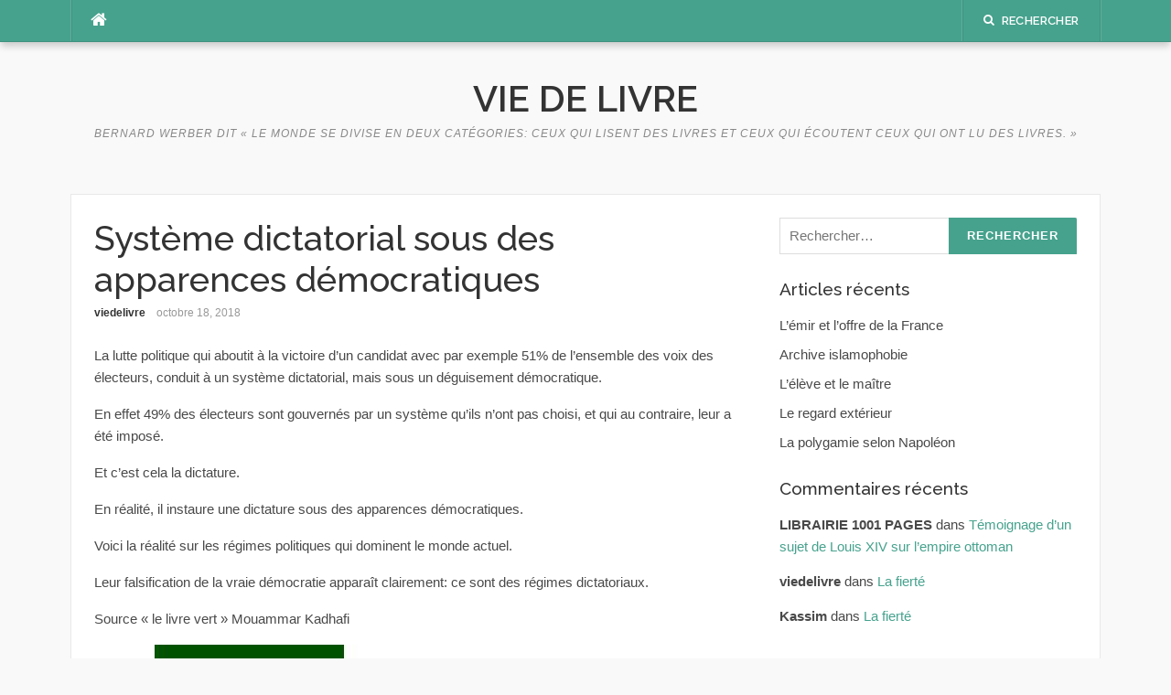

--- FILE ---
content_type: text/html; charset=UTF-8
request_url: https://viedelivre.fr/2018/10/18/systeme-dictatorial-sous-des-apparences-democratiques/
body_size: 8691
content:
<!DOCTYPE html>
<html lang="fr-FR">
<head>
<meta charset="UTF-8">
<meta name="viewport" content="width=device-width, initial-scale=1">
<link rel="profile" href="http://gmpg.org/xfn/11">
<link rel="pingback" href="https://viedelivre.fr/xmlrpc.php">

<title>Système dictatorial sous des apparences démocratiques &#8211; Vie de Livre</title>
<meta name='robots' content='max-image-preview:large' />
<link rel='dns-prefetch' href='//secure.gravatar.com' />
<link rel='dns-prefetch' href='//stats.wp.com' />
<link rel='dns-prefetch' href='//fonts.googleapis.com' />
<link rel='dns-prefetch' href='//v0.wordpress.com' />
<link rel="alternate" type="application/rss+xml" title="Vie de Livre &raquo; Flux" href="https://viedelivre.fr/feed/" />
<link rel="alternate" type="application/rss+xml" title="Vie de Livre &raquo; Flux des commentaires" href="https://viedelivre.fr/comments/feed/" />
<script type="text/javascript">
/* <![CDATA[ */
window._wpemojiSettings = {"baseUrl":"https:\/\/s.w.org\/images\/core\/emoji\/14.0.0\/72x72\/","ext":".png","svgUrl":"https:\/\/s.w.org\/images\/core\/emoji\/14.0.0\/svg\/","svgExt":".svg","source":{"concatemoji":"https:\/\/viedelivre.fr\/wp-includes\/js\/wp-emoji-release.min.js?ver=6.4.3"}};
/*! This file is auto-generated */
!function(i,n){var o,s,e;function c(e){try{var t={supportTests:e,timestamp:(new Date).valueOf()};sessionStorage.setItem(o,JSON.stringify(t))}catch(e){}}function p(e,t,n){e.clearRect(0,0,e.canvas.width,e.canvas.height),e.fillText(t,0,0);var t=new Uint32Array(e.getImageData(0,0,e.canvas.width,e.canvas.height).data),r=(e.clearRect(0,0,e.canvas.width,e.canvas.height),e.fillText(n,0,0),new Uint32Array(e.getImageData(0,0,e.canvas.width,e.canvas.height).data));return t.every(function(e,t){return e===r[t]})}function u(e,t,n){switch(t){case"flag":return n(e,"\ud83c\udff3\ufe0f\u200d\u26a7\ufe0f","\ud83c\udff3\ufe0f\u200b\u26a7\ufe0f")?!1:!n(e,"\ud83c\uddfa\ud83c\uddf3","\ud83c\uddfa\u200b\ud83c\uddf3")&&!n(e,"\ud83c\udff4\udb40\udc67\udb40\udc62\udb40\udc65\udb40\udc6e\udb40\udc67\udb40\udc7f","\ud83c\udff4\u200b\udb40\udc67\u200b\udb40\udc62\u200b\udb40\udc65\u200b\udb40\udc6e\u200b\udb40\udc67\u200b\udb40\udc7f");case"emoji":return!n(e,"\ud83e\udef1\ud83c\udffb\u200d\ud83e\udef2\ud83c\udfff","\ud83e\udef1\ud83c\udffb\u200b\ud83e\udef2\ud83c\udfff")}return!1}function f(e,t,n){var r="undefined"!=typeof WorkerGlobalScope&&self instanceof WorkerGlobalScope?new OffscreenCanvas(300,150):i.createElement("canvas"),a=r.getContext("2d",{willReadFrequently:!0}),o=(a.textBaseline="top",a.font="600 32px Arial",{});return e.forEach(function(e){o[e]=t(a,e,n)}),o}function t(e){var t=i.createElement("script");t.src=e,t.defer=!0,i.head.appendChild(t)}"undefined"!=typeof Promise&&(o="wpEmojiSettingsSupports",s=["flag","emoji"],n.supports={everything:!0,everythingExceptFlag:!0},e=new Promise(function(e){i.addEventListener("DOMContentLoaded",e,{once:!0})}),new Promise(function(t){var n=function(){try{var e=JSON.parse(sessionStorage.getItem(o));if("object"==typeof e&&"number"==typeof e.timestamp&&(new Date).valueOf()<e.timestamp+604800&&"object"==typeof e.supportTests)return e.supportTests}catch(e){}return null}();if(!n){if("undefined"!=typeof Worker&&"undefined"!=typeof OffscreenCanvas&&"undefined"!=typeof URL&&URL.createObjectURL&&"undefined"!=typeof Blob)try{var e="postMessage("+f.toString()+"("+[JSON.stringify(s),u.toString(),p.toString()].join(",")+"));",r=new Blob([e],{type:"text/javascript"}),a=new Worker(URL.createObjectURL(r),{name:"wpTestEmojiSupports"});return void(a.onmessage=function(e){c(n=e.data),a.terminate(),t(n)})}catch(e){}c(n=f(s,u,p))}t(n)}).then(function(e){for(var t in e)n.supports[t]=e[t],n.supports.everything=n.supports.everything&&n.supports[t],"flag"!==t&&(n.supports.everythingExceptFlag=n.supports.everythingExceptFlag&&n.supports[t]);n.supports.everythingExceptFlag=n.supports.everythingExceptFlag&&!n.supports.flag,n.DOMReady=!1,n.readyCallback=function(){n.DOMReady=!0}}).then(function(){return e}).then(function(){var e;n.supports.everything||(n.readyCallback(),(e=n.source||{}).concatemoji?t(e.concatemoji):e.wpemoji&&e.twemoji&&(t(e.twemoji),t(e.wpemoji)))}))}((window,document),window._wpemojiSettings);
/* ]]> */
</script>
<style id='wp-emoji-styles-inline-css' type='text/css'>

	img.wp-smiley, img.emoji {
		display: inline !important;
		border: none !important;
		box-shadow: none !important;
		height: 1em !important;
		width: 1em !important;
		margin: 0 0.07em !important;
		vertical-align: -0.1em !important;
		background: none !important;
		padding: 0 !important;
	}
</style>
<link rel='stylesheet' id='wp-block-library-css' href='https://viedelivre.fr/wp-includes/css/dist/block-library/style.min.css?ver=6.4.3' type='text/css' media='all' />
<style id='wp-block-library-inline-css' type='text/css'>
.has-text-align-justify{text-align:justify;}
</style>
<link rel='stylesheet' id='mediaelement-css' href='https://viedelivre.fr/wp-includes/js/mediaelement/mediaelementplayer-legacy.min.css?ver=4.2.17' type='text/css' media='all' />
<link rel='stylesheet' id='wp-mediaelement-css' href='https://viedelivre.fr/wp-includes/js/mediaelement/wp-mediaelement.min.css?ver=6.4.3' type='text/css' media='all' />
<style id='jetpack-sharing-buttons-style-inline-css' type='text/css'>
.jetpack-sharing-buttons__services-list{display:flex;flex-direction:row;flex-wrap:wrap;gap:0;list-style-type:none;margin:5px;padding:0}.jetpack-sharing-buttons__services-list.has-small-icon-size{font-size:12px}.jetpack-sharing-buttons__services-list.has-normal-icon-size{font-size:16px}.jetpack-sharing-buttons__services-list.has-large-icon-size{font-size:24px}.jetpack-sharing-buttons__services-list.has-huge-icon-size{font-size:36px}@media print{.jetpack-sharing-buttons__services-list{display:none!important}}.editor-styles-wrapper .wp-block-jetpack-sharing-buttons{gap:0;padding-inline-start:0}ul.jetpack-sharing-buttons__services-list.has-background{padding:1.25em 2.375em}
</style>
<style id='classic-theme-styles-inline-css' type='text/css'>
/*! This file is auto-generated */
.wp-block-button__link{color:#fff;background-color:#32373c;border-radius:9999px;box-shadow:none;text-decoration:none;padding:calc(.667em + 2px) calc(1.333em + 2px);font-size:1.125em}.wp-block-file__button{background:#32373c;color:#fff;text-decoration:none}
</style>
<style id='global-styles-inline-css' type='text/css'>
body{--wp--preset--color--black: #000000;--wp--preset--color--cyan-bluish-gray: #abb8c3;--wp--preset--color--white: #ffffff;--wp--preset--color--pale-pink: #f78da7;--wp--preset--color--vivid-red: #cf2e2e;--wp--preset--color--luminous-vivid-orange: #ff6900;--wp--preset--color--luminous-vivid-amber: #fcb900;--wp--preset--color--light-green-cyan: #7bdcb5;--wp--preset--color--vivid-green-cyan: #00d084;--wp--preset--color--pale-cyan-blue: #8ed1fc;--wp--preset--color--vivid-cyan-blue: #0693e3;--wp--preset--color--vivid-purple: #9b51e0;--wp--preset--gradient--vivid-cyan-blue-to-vivid-purple: linear-gradient(135deg,rgba(6,147,227,1) 0%,rgb(155,81,224) 100%);--wp--preset--gradient--light-green-cyan-to-vivid-green-cyan: linear-gradient(135deg,rgb(122,220,180) 0%,rgb(0,208,130) 100%);--wp--preset--gradient--luminous-vivid-amber-to-luminous-vivid-orange: linear-gradient(135deg,rgba(252,185,0,1) 0%,rgba(255,105,0,1) 100%);--wp--preset--gradient--luminous-vivid-orange-to-vivid-red: linear-gradient(135deg,rgba(255,105,0,1) 0%,rgb(207,46,46) 100%);--wp--preset--gradient--very-light-gray-to-cyan-bluish-gray: linear-gradient(135deg,rgb(238,238,238) 0%,rgb(169,184,195) 100%);--wp--preset--gradient--cool-to-warm-spectrum: linear-gradient(135deg,rgb(74,234,220) 0%,rgb(151,120,209) 20%,rgb(207,42,186) 40%,rgb(238,44,130) 60%,rgb(251,105,98) 80%,rgb(254,248,76) 100%);--wp--preset--gradient--blush-light-purple: linear-gradient(135deg,rgb(255,206,236) 0%,rgb(152,150,240) 100%);--wp--preset--gradient--blush-bordeaux: linear-gradient(135deg,rgb(254,205,165) 0%,rgb(254,45,45) 50%,rgb(107,0,62) 100%);--wp--preset--gradient--luminous-dusk: linear-gradient(135deg,rgb(255,203,112) 0%,rgb(199,81,192) 50%,rgb(65,88,208) 100%);--wp--preset--gradient--pale-ocean: linear-gradient(135deg,rgb(255,245,203) 0%,rgb(182,227,212) 50%,rgb(51,167,181) 100%);--wp--preset--gradient--electric-grass: linear-gradient(135deg,rgb(202,248,128) 0%,rgb(113,206,126) 100%);--wp--preset--gradient--midnight: linear-gradient(135deg,rgb(2,3,129) 0%,rgb(40,116,252) 100%);--wp--preset--font-size--small: 13px;--wp--preset--font-size--medium: 20px;--wp--preset--font-size--large: 36px;--wp--preset--font-size--x-large: 42px;--wp--preset--spacing--20: 0.44rem;--wp--preset--spacing--30: 0.67rem;--wp--preset--spacing--40: 1rem;--wp--preset--spacing--50: 1.5rem;--wp--preset--spacing--60: 2.25rem;--wp--preset--spacing--70: 3.38rem;--wp--preset--spacing--80: 5.06rem;--wp--preset--shadow--natural: 6px 6px 9px rgba(0, 0, 0, 0.2);--wp--preset--shadow--deep: 12px 12px 50px rgba(0, 0, 0, 0.4);--wp--preset--shadow--sharp: 6px 6px 0px rgba(0, 0, 0, 0.2);--wp--preset--shadow--outlined: 6px 6px 0px -3px rgba(255, 255, 255, 1), 6px 6px rgba(0, 0, 0, 1);--wp--preset--shadow--crisp: 6px 6px 0px rgba(0, 0, 0, 1);}:where(.is-layout-flex){gap: 0.5em;}:where(.is-layout-grid){gap: 0.5em;}body .is-layout-flow > .alignleft{float: left;margin-inline-start: 0;margin-inline-end: 2em;}body .is-layout-flow > .alignright{float: right;margin-inline-start: 2em;margin-inline-end: 0;}body .is-layout-flow > .aligncenter{margin-left: auto !important;margin-right: auto !important;}body .is-layout-constrained > .alignleft{float: left;margin-inline-start: 0;margin-inline-end: 2em;}body .is-layout-constrained > .alignright{float: right;margin-inline-start: 2em;margin-inline-end: 0;}body .is-layout-constrained > .aligncenter{margin-left: auto !important;margin-right: auto !important;}body .is-layout-constrained > :where(:not(.alignleft):not(.alignright):not(.alignfull)){max-width: var(--wp--style--global--content-size);margin-left: auto !important;margin-right: auto !important;}body .is-layout-constrained > .alignwide{max-width: var(--wp--style--global--wide-size);}body .is-layout-flex{display: flex;}body .is-layout-flex{flex-wrap: wrap;align-items: center;}body .is-layout-flex > *{margin: 0;}body .is-layout-grid{display: grid;}body .is-layout-grid > *{margin: 0;}:where(.wp-block-columns.is-layout-flex){gap: 2em;}:where(.wp-block-columns.is-layout-grid){gap: 2em;}:where(.wp-block-post-template.is-layout-flex){gap: 1.25em;}:where(.wp-block-post-template.is-layout-grid){gap: 1.25em;}.has-black-color{color: var(--wp--preset--color--black) !important;}.has-cyan-bluish-gray-color{color: var(--wp--preset--color--cyan-bluish-gray) !important;}.has-white-color{color: var(--wp--preset--color--white) !important;}.has-pale-pink-color{color: var(--wp--preset--color--pale-pink) !important;}.has-vivid-red-color{color: var(--wp--preset--color--vivid-red) !important;}.has-luminous-vivid-orange-color{color: var(--wp--preset--color--luminous-vivid-orange) !important;}.has-luminous-vivid-amber-color{color: var(--wp--preset--color--luminous-vivid-amber) !important;}.has-light-green-cyan-color{color: var(--wp--preset--color--light-green-cyan) !important;}.has-vivid-green-cyan-color{color: var(--wp--preset--color--vivid-green-cyan) !important;}.has-pale-cyan-blue-color{color: var(--wp--preset--color--pale-cyan-blue) !important;}.has-vivid-cyan-blue-color{color: var(--wp--preset--color--vivid-cyan-blue) !important;}.has-vivid-purple-color{color: var(--wp--preset--color--vivid-purple) !important;}.has-black-background-color{background-color: var(--wp--preset--color--black) !important;}.has-cyan-bluish-gray-background-color{background-color: var(--wp--preset--color--cyan-bluish-gray) !important;}.has-white-background-color{background-color: var(--wp--preset--color--white) !important;}.has-pale-pink-background-color{background-color: var(--wp--preset--color--pale-pink) !important;}.has-vivid-red-background-color{background-color: var(--wp--preset--color--vivid-red) !important;}.has-luminous-vivid-orange-background-color{background-color: var(--wp--preset--color--luminous-vivid-orange) !important;}.has-luminous-vivid-amber-background-color{background-color: var(--wp--preset--color--luminous-vivid-amber) !important;}.has-light-green-cyan-background-color{background-color: var(--wp--preset--color--light-green-cyan) !important;}.has-vivid-green-cyan-background-color{background-color: var(--wp--preset--color--vivid-green-cyan) !important;}.has-pale-cyan-blue-background-color{background-color: var(--wp--preset--color--pale-cyan-blue) !important;}.has-vivid-cyan-blue-background-color{background-color: var(--wp--preset--color--vivid-cyan-blue) !important;}.has-vivid-purple-background-color{background-color: var(--wp--preset--color--vivid-purple) !important;}.has-black-border-color{border-color: var(--wp--preset--color--black) !important;}.has-cyan-bluish-gray-border-color{border-color: var(--wp--preset--color--cyan-bluish-gray) !important;}.has-white-border-color{border-color: var(--wp--preset--color--white) !important;}.has-pale-pink-border-color{border-color: var(--wp--preset--color--pale-pink) !important;}.has-vivid-red-border-color{border-color: var(--wp--preset--color--vivid-red) !important;}.has-luminous-vivid-orange-border-color{border-color: var(--wp--preset--color--luminous-vivid-orange) !important;}.has-luminous-vivid-amber-border-color{border-color: var(--wp--preset--color--luminous-vivid-amber) !important;}.has-light-green-cyan-border-color{border-color: var(--wp--preset--color--light-green-cyan) !important;}.has-vivid-green-cyan-border-color{border-color: var(--wp--preset--color--vivid-green-cyan) !important;}.has-pale-cyan-blue-border-color{border-color: var(--wp--preset--color--pale-cyan-blue) !important;}.has-vivid-cyan-blue-border-color{border-color: var(--wp--preset--color--vivid-cyan-blue) !important;}.has-vivid-purple-border-color{border-color: var(--wp--preset--color--vivid-purple) !important;}.has-vivid-cyan-blue-to-vivid-purple-gradient-background{background: var(--wp--preset--gradient--vivid-cyan-blue-to-vivid-purple) !important;}.has-light-green-cyan-to-vivid-green-cyan-gradient-background{background: var(--wp--preset--gradient--light-green-cyan-to-vivid-green-cyan) !important;}.has-luminous-vivid-amber-to-luminous-vivid-orange-gradient-background{background: var(--wp--preset--gradient--luminous-vivid-amber-to-luminous-vivid-orange) !important;}.has-luminous-vivid-orange-to-vivid-red-gradient-background{background: var(--wp--preset--gradient--luminous-vivid-orange-to-vivid-red) !important;}.has-very-light-gray-to-cyan-bluish-gray-gradient-background{background: var(--wp--preset--gradient--very-light-gray-to-cyan-bluish-gray) !important;}.has-cool-to-warm-spectrum-gradient-background{background: var(--wp--preset--gradient--cool-to-warm-spectrum) !important;}.has-blush-light-purple-gradient-background{background: var(--wp--preset--gradient--blush-light-purple) !important;}.has-blush-bordeaux-gradient-background{background: var(--wp--preset--gradient--blush-bordeaux) !important;}.has-luminous-dusk-gradient-background{background: var(--wp--preset--gradient--luminous-dusk) !important;}.has-pale-ocean-gradient-background{background: var(--wp--preset--gradient--pale-ocean) !important;}.has-electric-grass-gradient-background{background: var(--wp--preset--gradient--electric-grass) !important;}.has-midnight-gradient-background{background: var(--wp--preset--gradient--midnight) !important;}.has-small-font-size{font-size: var(--wp--preset--font-size--small) !important;}.has-medium-font-size{font-size: var(--wp--preset--font-size--medium) !important;}.has-large-font-size{font-size: var(--wp--preset--font-size--large) !important;}.has-x-large-font-size{font-size: var(--wp--preset--font-size--x-large) !important;}
.wp-block-navigation a:where(:not(.wp-element-button)){color: inherit;}
:where(.wp-block-post-template.is-layout-flex){gap: 1.25em;}:where(.wp-block-post-template.is-layout-grid){gap: 1.25em;}
:where(.wp-block-columns.is-layout-flex){gap: 2em;}:where(.wp-block-columns.is-layout-grid){gap: 2em;}
.wp-block-pullquote{font-size: 1.5em;line-height: 1.6;}
</style>
<link rel='stylesheet' id='codilight-lite-google-fonts-css' href='https://fonts.googleapis.com/css?family=Raleway%3A300%2C400%2C500%2C600%7CMerriweather&#038;subset=latin%2Clatin-ext' type='text/css' media='all' />
<link rel='stylesheet' id='codilight-lite-fontawesome-css' href='https://viedelivre.fr/wp-content/themes/codilight-lite/assets/css/font-awesome.min.css?ver=4.4.0' type='text/css' media='all' />
<link rel='stylesheet' id='codilight-lite-style-css' href='https://viedelivre.fr/wp-content/themes/codilight-lite/style.css?ver=6.4.3' type='text/css' media='all' />
<link rel='stylesheet' id='jetpack_css-css' href='https://viedelivre.fr/wp-content/plugins/jetpack/css/jetpack.css?ver=13.2.3' type='text/css' media='all' />
<script type="text/javascript" src="https://viedelivre.fr/wp-includes/js/jquery/jquery.min.js?ver=3.7.1" id="jquery-core-js"></script>
<script type="text/javascript" src="https://viedelivre.fr/wp-includes/js/jquery/jquery-migrate.min.js?ver=3.4.1" id="jquery-migrate-js"></script>
<link rel="https://api.w.org/" href="https://viedelivre.fr/wp-json/" /><link rel="alternate" type="application/json" href="https://viedelivre.fr/wp-json/wp/v2/posts/1625" /><link rel="EditURI" type="application/rsd+xml" title="RSD" href="https://viedelivre.fr/xmlrpc.php?rsd" />
<meta name="generator" content="WordPress 6.4.3" />
<link rel="canonical" href="https://viedelivre.fr/2018/10/18/systeme-dictatorial-sous-des-apparences-democratiques/" />
<link rel='shortlink' href='https://wp.me/paHhVr-qd' />
<link rel="alternate" type="application/json+oembed" href="https://viedelivre.fr/wp-json/oembed/1.0/embed?url=https%3A%2F%2Fviedelivre.fr%2F2018%2F10%2F18%2Fsysteme-dictatorial-sous-des-apparences-democratiques%2F" />
<link rel="alternate" type="text/xml+oembed" href="https://viedelivre.fr/wp-json/oembed/1.0/embed?url=https%3A%2F%2Fviedelivre.fr%2F2018%2F10%2F18%2Fsysteme-dictatorial-sous-des-apparences-democratiques%2F&#038;format=xml" />
	<style>img#wpstats{display:none}</style>
		<style type="text/css">.recentcomments a{display:inline !important;padding:0 !important;margin:0 !important;}</style>
<!-- Jetpack Open Graph Tags -->
<meta property="og:type" content="article" />
<meta property="og:title" content="Système dictatorial sous des apparences démocratiques" />
<meta property="og:url" content="https://viedelivre.fr/2018/10/18/systeme-dictatorial-sous-des-apparences-democratiques/" />
<meta property="og:description" content="La lutte politique qui aboutit à la victoire d’un candidat avec par exemple 51% de l’ensemble des voix des électeurs, conduit à un système dictatorial, mais sous un déguisement démocratique. En eff…" />
<meta property="article:published_time" content="2018-10-18T15:34:19+00:00" />
<meta property="article:modified_time" content="2018-10-18T15:34:19+00:00" />
<meta property="og:site_name" content="Vie de Livre" />
<meta property="og:image" content="https://viedelivre.fr/wp-content/uploads/2018/10/img_7744.jpg" />
<meta property="og:image:width" content="340" />
<meta property="og:image:height" content="340" />
<meta property="og:image:alt" content="" />
<meta property="og:locale" content="fr_FR" />
<meta name="twitter:text:title" content="Système dictatorial sous des apparences démocratiques" />
<meta name="twitter:image" content="https://viedelivre.fr/wp-content/uploads/2018/10/img_7744.jpg?w=640" />
<meta name="twitter:card" content="summary_large_image" />

<!-- End Jetpack Open Graph Tags -->
</head>

<body class="post-template-default single single-post postid-1625 single-format-standard">
<div id="page" class="hfeed site">
	<a class="skip-link screen-reader-text" href="#content">Aller au contenu</a>
		<div id="topbar" class="site-topbar">
		<div class="container">
			<div class="topbar-left pull-left">
				<nav id="site-navigation" class="main-navigation" >
					<span class="home-menu"> <a href="https://viedelivre.fr/" rel="home"><i class="fa fa-home"></i></a></span>
					<span class="nav-toggle"><a href="#0" id="nav-toggle">Menu<span></span></a></span>
					<ul class="ft-menu">
											</ul>
				</nav><!-- #site-navigation -->
			</div>
			<div class="topbar-right pull-right">
				<ul class="topbar-elements">
										<li class="topbar-search">
						<a href="javascript:void(0)"><i class="search-icon fa fa-search"></i><span>Rechercher</span></a>
						<div class="dropdown-content dropdown-search">
							<form role="search" method="get" class="search-form" action="https://viedelivre.fr/">
				<label>
					<span class="screen-reader-text">Rechercher :</span>
					<input type="search" class="search-field" placeholder="Rechercher…" value="" name="s" />
				</label>
				<input type="submit" class="search-submit" value="Rechercher" />
			</form>						</div>
					</li>
										<div class="clear"></div>
				</ul>
			</div>
		</div>
	</div><!--#topbar-->
	
	<div class="mobile-navigation">
				<ul>
					</ul>
			</div>

		<header id="masthead" class="site-header" >
		<div class="container">
			<div class="site-branding">
				<p class="site-title"><a href="https://viedelivre.fr/" rel="home">Vie de Livre</a></p><p class="site-description">Bernard Werber dit « le monde se divise en deux catégories: ceux qui lisent des livres et ceux qui écoutent ceux qui ont lu des livres. »</p>			</div><!-- .site-branding -->
		</div>
	</header><!-- #masthead -->
	
	<div id="content" class="site-content container right-sidebar">
		<div class="content-inside">
			<div id="primary" class="content-area">
				<main id="main" class="site-main" role="main">

				
					
<article id="post-1625" class="post-1625 post type-post status-publish format-standard hentry category-droit-finance category-modernisme-tyrannie-controle-des-peuples category-politique">
	<header class="entry-header entry-header-single">
		<h1 class="entry-title">Système dictatorial sous des apparences démocratiques</h1>		<div class="entry-meta entry-meta-1"><span class="author vcard"><a class="url fn n" href="https://viedelivre.fr/author/viedelivre/">viedelivre</a></span><span class="entry-date"><time class="entry-date published updated" datetime="2018-10-18T15:34:19+01:00">octobre 18, 2018</time></span></div>	</header><!-- .entry-header -->

	
	<div class="entry-content">
		<p>La lutte politique qui aboutit à la victoire d’un candidat avec par exemple 51% de l’ensemble des voix des électeurs, conduit à un système dictatorial, mais sous un déguisement démocratique.</p>
<p>En effet 49% des électeurs sont gouvernés par un système qu’ils n’ont pas choisi, et qui au contraire, leur a été imposé.</p>
<p>Et c’est cela la dictature.</p>
<p>En réalité, il instaure une dictature sous des apparences démocratiques.</p>
<p>Voici la réalité sur les régimes politiques qui dominent le monde actuel.</p>
<p>Leur falsification de la vraie démocratie apparaît clairement: ce sont des régimes dictatoriaux.</p>
<p>Source « le livre vert » Mouammar Kadhafi</p>
<p><img fetchpriority="high" decoding="async" src="https://viedelivre.fr/wp-content/uploads/2018/10/img_7744.jpg" class="size-full wp-image-1624" height="340" width="340" srcset="https://viedelivre.fr/wp-content/uploads/2018/10/img_7744.jpg 340w, https://viedelivre.fr/wp-content/uploads/2018/10/img_7744-150x150.jpg 150w, https://viedelivre.fr/wp-content/uploads/2018/10/img_7744-300x300.jpg 300w" sizes="(max-width: 340px) 100vw, 340px" /></p>
			</div><!-- .entry-content -->

	<footer class="entry-footer">
		<div class="entry-taxonomies"><div class="entry-categories"><span>Catégories</span><ul class="post-categories">
	<li><a href="https://viedelivre.fr/cat/droit-finance/" rel="category tag">droit, finance</a></li>
	<li><a href="https://viedelivre.fr/cat/modernisme-tyrannie-controle-des-peuples/" rel="category tag">modernisme, tyrannie, contrôle des peuples</a></li>
	<li><a href="https://viedelivre.fr/cat/politique/" rel="category tag">politique</a></li></ul></div></div>
						<div class="post-navigation row">
			<div class="col-md-6">
								<span>Article précédent</span>
				<h2 class="h5"><a href="https://viedelivre.fr/2018/10/17/lhistoire-disrael-sur-une-seule-page/" rel="prev">L’histoire d’Israël sur une seule page</a></h2>
							</div>
			<div class="col-md-6 post-navi-next">
								<span>Article suivant</span>
				<h2 class="h5"><a href="https://viedelivre.fr/2018/10/18/le-systeme-demagogique/" rel="next">Le système démagogique</a></h2>
							</div>
		</div>
		
	</footer><!-- .entry-footer -->
</article><!-- #post-## -->

					
				
				</main><!-- #main -->
			</div><!-- #primary -->


		<div id="secondary" class="widget-area sidebar" role="complementary">
			<aside id="search-2" class="widget widget_search"><form role="search" method="get" class="search-form" action="https://viedelivre.fr/">
				<label>
					<span class="screen-reader-text">Rechercher :</span>
					<input type="search" class="search-field" placeholder="Rechercher…" value="" name="s" />
				</label>
				<input type="submit" class="search-submit" value="Rechercher" />
			</form></aside>
		<aside id="recent-posts-2" class="widget widget_recent_entries">
		<h2 class="widget-title"><span>Articles récents</span></h2>
		<ul>
											<li>
					<a href="https://viedelivre.fr/2025/08/23/lemir-et-loffre-de-la-france/">L’émir et l’offre de la France</a>
									</li>
											<li>
					<a href="https://viedelivre.fr/2025/06/01/archive-islamophobie/">Archive islamophobie</a>
									</li>
											<li>
					<a href="https://viedelivre.fr/2025/06/01/leleve-et-le-maitre/">L’élève et le maître</a>
									</li>
											<li>
					<a href="https://viedelivre.fr/2025/05/11/le-regard-exterieur/">Le regard extérieur</a>
									</li>
											<li>
					<a href="https://viedelivre.fr/2025/01/20/la-polygamie-selon-napoleon/">La polygamie selon Napoléon</a>
									</li>
					</ul>

		</aside><aside id="recent-comments-2" class="widget widget_recent_comments"><h2 class="widget-title"><span>Commentaires récents</span></h2><ul id="recentcomments"><li class="recentcomments"><span class="comment-author-link">LIBRAIRIE 1001 PAGES</span> dans <a href="https://viedelivre.fr/2019/08/15/temoignage-dun-sujet-de-louis-xiv-sur-lempire-ottoman/#comment-1407">Témoignage d’un sujet de Louis XIV sur l’empire ottoman</a></li><li class="recentcomments"><span class="comment-author-link">viedelivre</span> dans <a href="https://viedelivre.fr/2019/10/26/la-fierte/#comment-244">La fierté</a></li><li class="recentcomments"><span class="comment-author-link">Kassim</span> dans <a href="https://viedelivre.fr/2019/10/26/la-fierte/#comment-243">La fierté</a></li></ul></aside><aside id="archives-2" class="widget widget_archive"><h2 class="widget-title"><span>Archives</span></h2>
			<ul>
					<li><a href='https://viedelivre.fr/2025/08/'>août 2025</a></li>
	<li><a href='https://viedelivre.fr/2025/06/'>juin 2025</a></li>
	<li><a href='https://viedelivre.fr/2025/05/'>mai 2025</a></li>
	<li><a href='https://viedelivre.fr/2025/01/'>janvier 2025</a></li>
	<li><a href='https://viedelivre.fr/2024/12/'>décembre 2024</a></li>
	<li><a href='https://viedelivre.fr/2024/11/'>novembre 2024</a></li>
	<li><a href='https://viedelivre.fr/2024/10/'>octobre 2024</a></li>
	<li><a href='https://viedelivre.fr/2024/09/'>septembre 2024</a></li>
	<li><a href='https://viedelivre.fr/2024/07/'>juillet 2024</a></li>
	<li><a href='https://viedelivre.fr/2024/06/'>juin 2024</a></li>
	<li><a href='https://viedelivre.fr/2024/05/'>mai 2024</a></li>
	<li><a href='https://viedelivre.fr/2023/09/'>septembre 2023</a></li>
	<li><a href='https://viedelivre.fr/2023/05/'>mai 2023</a></li>
	<li><a href='https://viedelivre.fr/2022/06/'>juin 2022</a></li>
	<li><a href='https://viedelivre.fr/2022/04/'>avril 2022</a></li>
	<li><a href='https://viedelivre.fr/2022/03/'>mars 2022</a></li>
	<li><a href='https://viedelivre.fr/2021/12/'>décembre 2021</a></li>
	<li><a href='https://viedelivre.fr/2021/11/'>novembre 2021</a></li>
	<li><a href='https://viedelivre.fr/2021/08/'>août 2021</a></li>
	<li><a href='https://viedelivre.fr/2021/07/'>juillet 2021</a></li>
	<li><a href='https://viedelivre.fr/2021/02/'>février 2021</a></li>
	<li><a href='https://viedelivre.fr/2021/01/'>janvier 2021</a></li>
	<li><a href='https://viedelivre.fr/2020/12/'>décembre 2020</a></li>
	<li><a href='https://viedelivre.fr/2020/11/'>novembre 2020</a></li>
	<li><a href='https://viedelivre.fr/2020/10/'>octobre 2020</a></li>
	<li><a href='https://viedelivre.fr/2020/09/'>septembre 2020</a></li>
	<li><a href='https://viedelivre.fr/2020/08/'>août 2020</a></li>
	<li><a href='https://viedelivre.fr/2020/07/'>juillet 2020</a></li>
	<li><a href='https://viedelivre.fr/2020/06/'>juin 2020</a></li>
	<li><a href='https://viedelivre.fr/2020/05/'>mai 2020</a></li>
	<li><a href='https://viedelivre.fr/2020/03/'>mars 2020</a></li>
	<li><a href='https://viedelivre.fr/2020/02/'>février 2020</a></li>
	<li><a href='https://viedelivre.fr/2020/01/'>janvier 2020</a></li>
	<li><a href='https://viedelivre.fr/2019/12/'>décembre 2019</a></li>
	<li><a href='https://viedelivre.fr/2019/11/'>novembre 2019</a></li>
	<li><a href='https://viedelivre.fr/2019/10/'>octobre 2019</a></li>
	<li><a href='https://viedelivre.fr/2019/09/'>septembre 2019</a></li>
	<li><a href='https://viedelivre.fr/2019/08/'>août 2019</a></li>
	<li><a href='https://viedelivre.fr/2019/07/'>juillet 2019</a></li>
	<li><a href='https://viedelivre.fr/2019/06/'>juin 2019</a></li>
	<li><a href='https://viedelivre.fr/2019/05/'>mai 2019</a></li>
	<li><a href='https://viedelivre.fr/2019/04/'>avril 2019</a></li>
	<li><a href='https://viedelivre.fr/2019/03/'>mars 2019</a></li>
	<li><a href='https://viedelivre.fr/2019/02/'>février 2019</a></li>
	<li><a href='https://viedelivre.fr/2019/01/'>janvier 2019</a></li>
	<li><a href='https://viedelivre.fr/2018/12/'>décembre 2018</a></li>
	<li><a href='https://viedelivre.fr/2018/11/'>novembre 2018</a></li>
	<li><a href='https://viedelivre.fr/2018/10/'>octobre 2018</a></li>
	<li><a href='https://viedelivre.fr/2018/09/'>septembre 2018</a></li>
	<li><a href='https://viedelivre.fr/2018/08/'>août 2018</a></li>
	<li><a href='https://viedelivre.fr/2018/07/'>juillet 2018</a></li>
	<li><a href='https://viedelivre.fr/2018/06/'>juin 2018</a></li>
	<li><a href='https://viedelivre.fr/2018/05/'>mai 2018</a></li>
			</ul>

			</aside><aside id="categories-2" class="widget widget_categories"><h2 class="widget-title"><span>Catégories</span></h2>
			<ul>
					<li class="cat-item cat-item-2"><a href="https://viedelivre.fr/cat/acculturation/">acculturation</a>
</li>
	<li class="cat-item cat-item-3"><a href="https://viedelivre.fr/cat/actualite/">actualité</a>
</li>
	<li class="cat-item cat-item-4"><a href="https://viedelivre.fr/cat/afrique/">afrique</a>
</li>
	<li class="cat-item cat-item-5"><a href="https://viedelivre.fr/cat/atheisme/">athéisme</a>
</li>
	<li class="cat-item cat-item-6"><a href="https://viedelivre.fr/cat/biographie/">biographie</a>
</li>
	<li class="cat-item cat-item-7"><a href="https://viedelivre.fr/cat/christianisme/">christianisme</a>
</li>
	<li class="cat-item cat-item-8"><a href="https://viedelivre.fr/cat/colonisation/">colonisation</a>
</li>
	<li class="cat-item cat-item-9"><a href="https://viedelivre.fr/cat/droit-finance/">droit, finance</a>
</li>
	<li class="cat-item cat-item-10"><a href="https://viedelivre.fr/cat/droits-sexuels/">droits sexuels</a>
</li>
	<li class="cat-item cat-item-11"><a href="https://viedelivre.fr/cat/fatwa-encyclique-bulle-papale/">fatwa, encyclique, bulle papale</a>
</li>
	<li class="cat-item cat-item-12"><a href="https://viedelivre.fr/cat/femme/">femme</a>
</li>
	<li class="cat-item cat-item-13"><a href="https://viedelivre.fr/cat/franc-maconnerie/">franc-maconnerie</a>
</li>
	<li class="cat-item cat-item-14"><a href="https://viedelivre.fr/cat/histoire/">histoire</a>
</li>
	<li class="cat-item cat-item-15"><a href="https://viedelivre.fr/cat/humour/">humour</a>
</li>
	<li class="cat-item cat-item-16"><a href="https://viedelivre.fr/cat/inquisition/">inquisition</a>
</li>
	<li class="cat-item cat-item-17"><a href="https://viedelivre.fr/cat/islam/">islam</a>
</li>
	<li class="cat-item cat-item-18"><a href="https://viedelivre.fr/cat/jesus/">jesus</a>
</li>
	<li class="cat-item cat-item-19"><a href="https://viedelivre.fr/cat/laicite/">laïcité</a>
</li>
	<li class="cat-item cat-item-20"><a href="https://viedelivre.fr/cat/le-saviez-vous/">le saviez-vous</a>
</li>
	<li class="cat-item cat-item-21"><a href="https://viedelivre.fr/cat/modernisme-tyrannie-controle-des-peuples/">modernisme, tyrannie, contrôle des peuples</a>
</li>
	<li class="cat-item cat-item-22"><a href="https://viedelivre.fr/cat/mondialisme/">mondialisme</a>
</li>
	<li class="cat-item cat-item-24"><a href="https://viedelivre.fr/cat/occident/">occident</a>
</li>
	<li class="cat-item cat-item-25"><a href="https://viedelivre.fr/cat/occidentalisme-orientalisme/">occidentalisme, orientalisme</a>
</li>
	<li class="cat-item cat-item-26"><a href="https://viedelivre.fr/cat/palestine/">palestine</a>
</li>
	<li class="cat-item cat-item-27"><a href="https://viedelivre.fr/cat/parabole/">parabole</a>
</li>
	<li class="cat-item cat-item-28"><a href="https://viedelivre.fr/cat/philosophie/">philosophie</a>
</li>
	<li class="cat-item cat-item-29"><a href="https://viedelivre.fr/cat/philosophie-des-lumieres/">philosophie des lumières</a>
</li>
	<li class="cat-item cat-item-30"><a href="https://viedelivre.fr/cat/politique/">politique</a>
</li>
	<li class="cat-item cat-item-31"><a href="https://viedelivre.fr/cat/refutation-religion-comparee/">refutation, religion comparée</a>
</li>
	<li class="cat-item cat-item-32"><a href="https://viedelivre.fr/cat/religion/">religion</a>
</li>
	<li class="cat-item cat-item-33"><a href="https://viedelivre.fr/cat/revolution-francaise/">revolution française</a>
</li>
	<li class="cat-item cat-item-34"><a href="https://viedelivre.fr/cat/sante/">santé</a>
</li>
	<li class="cat-item cat-item-35"><a href="https://viedelivre.fr/cat/sociologie/">sociologie</a>
</li>
	<li class="cat-item cat-item-36"><a href="https://viedelivre.fr/cat/spiritualite/">spiritualité</a>
</li>
	<li class="cat-item cat-item-37"><a href="https://viedelivre.fr/cat/video/">video</a>
</li>
			</ul>

			</aside><aside id="meta-2" class="widget widget_meta"><h2 class="widget-title"><span>Méta</span></h2>
		<ul>
						<li><a href="https://viedelivre.fr/wp-login.php">Connexion</a></li>
			<li><a href="https://viedelivre.fr/feed/">Flux des publications</a></li>
			<li><a href="https://viedelivre.fr/comments/feed/">Flux des commentaires</a></li>

			<li><a href="https://fr.wordpress.org/">Site de WordPress-FR</a></li>
		</ul>

		</aside>		</div><!-- #secondary -->
		</div> <!--#content-inside-->
	</div><!-- #content -->
	<div class="footer-shadow container">
		<div class="row">
			<div class="col-md-12">
								<img src="https://viedelivre.fr/wp-content/themes/codilight-lite/assets/images/footer-shadow.png" alt="" />
			</div>
		</div>
	</div>
	<footer id="colophon" class="site-footer" >
		<div class="container">

			
			<div class="site-info">
				<p>
					Copyright 2026 &copy; Vie de Livre Tous droits réservés.				</p>
				Thème Codilight par <a href="http://www.famethemes.com/themes">FameThemes</a>			</div><!-- .site-info -->

		</div>
	</footer><!-- #colophon -->
</div><!-- #page -->

<!-- Matomo -->
<script>
  var _paq = window._paq = window._paq || [];
  /* tracker methods like "setCustomDimension" should be called before "trackPageView" */
  _paq.push(['trackPageView']);
  _paq.push(['enableLinkTracking']);
  (function() {
    var u="//matomo.albayyinah.fr/";
    _paq.push(['setTrackerUrl', u+'matomo.php']);
    _paq.push(['setSiteId', '5']);
    var d=document, g=d.createElement('script'), s=d.getElementsByTagName('script')[0];
    g.async=true; g.src=u+'matomo.js'; s.parentNode.insertBefore(g,s);
  })();
</script>
<!-- End Matomo Code -->
<script type="text/javascript" src="https://viedelivre.fr/wp-content/themes/codilight-lite/assets/js/libs.js?ver=20120206" id="codilight-lite-libs-js-js"></script>
<script type="text/javascript" src="https://viedelivre.fr/wp-content/themes/codilight-lite/assets/js/theme.js?ver=20120206" id="codilight-lite-theme-js-js"></script>
<script type="text/javascript" src="https://stats.wp.com/e-202604.js" id="jetpack-stats-js" data-wp-strategy="defer"></script>
<script type="text/javascript" id="jetpack-stats-js-after">
/* <![CDATA[ */
_stq = window._stq || [];
_stq.push([ "view", JSON.parse("{\"v\":\"ext\",\"blog\":\"158080373\",\"post\":\"1625\",\"tz\":\"1\",\"srv\":\"viedelivre.fr\",\"j\":\"1:13.2.3\"}") ]);
_stq.push([ "clickTrackerInit", "158080373", "1625" ]);
/* ]]> */
</script>

</body>
</html>
